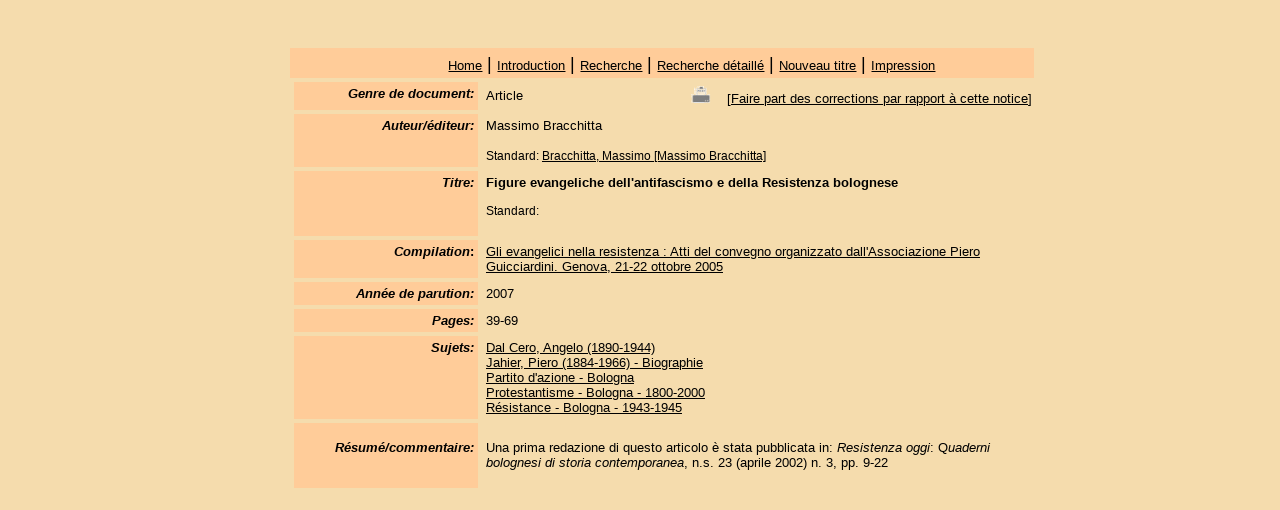

--- FILE ---
content_type: text/html; charset=UTF-8
request_url: http://bibliografia-valdese.com/detail.php?id=5389&lang=fr
body_size: 4779
content:
<!DOCTYPE html>
<html lang="fr">
<head>
	<meta http-equiv="Content-Type" content="text/html; charset=UTF-8" />
    <meta name="viewport" content="width=device-width, initial-scale=1">
<title>"Figure evangeliche dell'antifascismo e della Resistenza bolognese", Massimo Bracchitta</title>
<link href="css.css" rel="stylesheet" type="text/css">
</head>
<body>
<div id="side">
    <div id="head">
	<div align="right"><strong><em></em></strong></div></div>
	<div id="naviblock"> <tr bordercolor="#FFCC99" bgcolor="#FFCC99">
    <td colspan="2"><div align="center"><a href="http://www.bibliografia-valdese.com" target="_parent">Home</a> | <a href="index.php?lang=fr&id=1">Introduction</a> | <a href="search.php?lang=fr">Recherche</a> | <a href="search_detail.php?lang=fr">Recherche
          d&eacute;taill&eacute;</a> | <a href="add.php?lang=fr">Nouveau titre</a> | <a href="index.php?lang=fr&id=2">Impression</a></div></td>
  </tr></div>

    <td><table width="750" border="0" cellpadding="4" cellspacing="4" class="klein">
        <tr valign="top">
          <td class="table-color-left"><div align="right"><strong><em>Genre de document:</em></strong></div></td>
          <td width="554"><table width="100%" border="0" cellspacing="0" cellpadding="0">
              <tr>
                <td>Article</td>
                <td><div align="right"><a href="detail-druck.php?id=5389&lang=fr" target="_blank"><img src="./images/DRUCKEN.gif" alt="Drucken" title="Drucken" border="0" width="20px" align="bottom"></a> 
                &nbsp;&nbsp;&nbsp;[<a href="change.php?id=5389&lang=fr">Faire part des corrections par rapport à cette notice</a>]</div></td>
              </tr>
            </table></td>
        </tr>
                  <tr valign="top">
            <td class="table-color-left"><div align="right"><strong><em>Auteur/éditeur:</em></strong></div></td>
            <td>Massimo Bracchitta <br>
              &nbsp;<br>
              <span class="klein">Standard:
                              <a href="person.php?id=1022&lang=fr" class="klein">Bracchitta, Massimo [Massimo Bracchitta]</a>
                              </span></td>
          </tr>
          
        <tr valign="top">
          <td class="table-color-left"><div align="right">
		  	<strong><em>Titre:</em></strong>
		  </td>
          <td><strong>Figure evangeliche dell'antifascismo e della Resistenza bolognese</strong>
			  <p><span class="klein">Standard: </span></p>
          </td>
        </tr>
                                                    <tr valign="top">
                  <td class="table-color-left"><div align="right"><strong><em>Compilation</em>:</strong></div></td>
                  <td><a href="detail.php?lang=fr&id=5352">Gli evangelici nella resistenza : Atti del convegno organizzato dall'Associazione Piero Guicciardini. Genova, 21-22 ottobre 2005</a></td>
              </tr>
                                                  
                                <tr valign="top">
          <td class="table-color-left"><div align="right"><strong><em>Année de parution:</em></strong></div></td>
          <td>2007</td>
        </tr>
               
        
        
       
        
        
                        <tr valign="top">
          <td class="table-color-left"><div align="right"><strong><em>Pages:</em></strong></div></td>
          <td>39-69</td>
        </tr>
                                   
		           
        
          
                           <tr valign="top">
            <td class="table-color-left"><div align="right"><strong><em>Sujets:</em></strong></div></td>
            <td>                <a href="thesaurus.php?lang=fr&id=3168">Dal Cero, Angelo (1890-1944)</a><br>
                            <a href="thesaurus.php?lang=fr&id=1847">Jahier, Piero (1884-1966) - Biographie</a><br>
                            <a href="thesaurus.php?lang=fr&id=1848">Partito d'azione - Bologna</a><br>
                            <a href="thesaurus.php?lang=fr&id=3167">Protestantisme - Bologna - 1800-2000</a><br>
                            <a href="thesaurus.php?lang=fr&id=3166">Résistance - Bologna - 1943-1945</a><br>
                        </td>
          </tr>
                                         <tr valign="top">
          <td class="table-color-left"><div align="right"><strong><em><p>Résumé/commentaire:</p></em></strong></div></td>
          <td valign="top"><p>Una prima redazione di questo articolo &egrave; stata pubblicata in: <em>Resistenza  oggi</em>: Q<em>uaderni bolognesi di storia contemporanea</em>, n.s. 23 (aprile  2002)  n. 3, pp. 9-22</p></td>
        </tr>
                
        
       
       
        
       
       
        
       
        
        </table></td>
  </tr>
</table>
</body>
</html>
